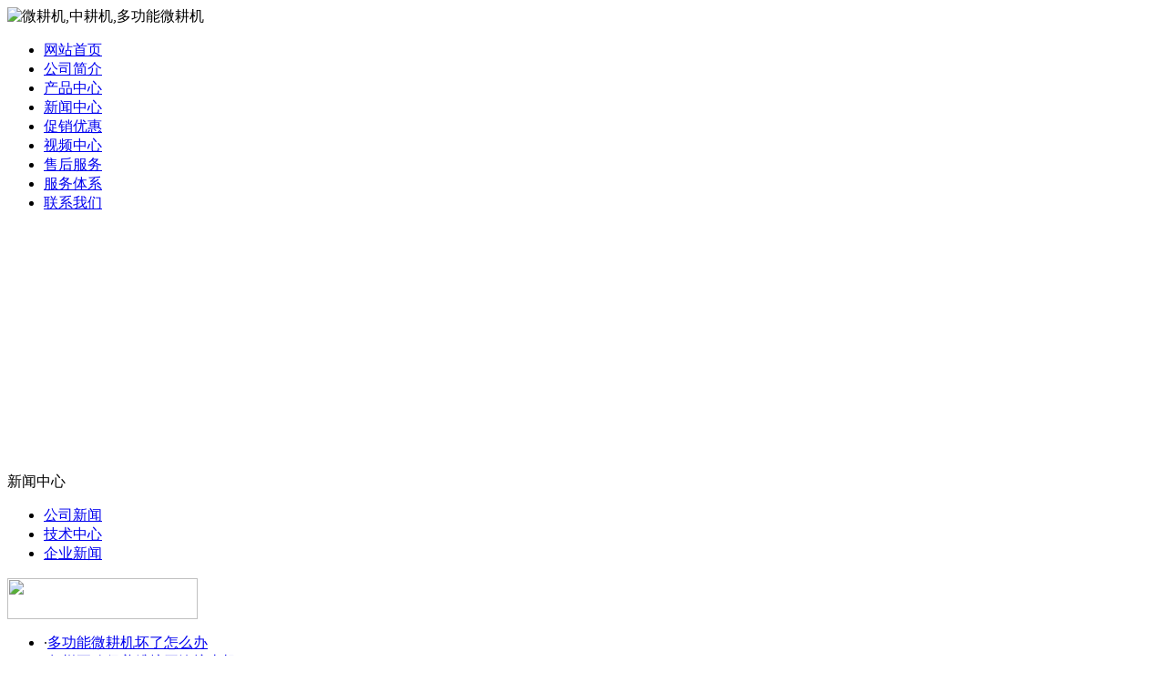

--- FILE ---
content_type: text/html; charset=utf-8
request_url: http://www.lqyygs.com/c16257.html
body_size: 42174
content:
<!DOCTYPE html PUBLIC "-//W3C//DTD XHTML 1.0 Transitional//EN" "http://www.w3.org/TR/xhtml1/DTD/xhtml1-transitional.dtd">



<html xmlns="http://www.w3.org/1999/xhtml">



<head>



<meta http-equiv="Content-Type" content="text/html; charset=utf-8" />







<title>杂草收割机关于使用方面的问题</title>















<meta name="keywords" content="杂草收割机关于使用方面的问题"/>



<meta name="description" content="山东省安丘欧德机械有限公司是专注致力于生产和销售中耕机、微耕机和多功能微耕机的老企业,中耕机的销售量年年增高，微耕机和多功能微耕机的质量是行业内认可的，我们设计研发和制造的中耕机、田园微耕机和多功能微耕机面向国内销售，独轮微耕机产品支持货到付款，受到广大使用者的一致好评！"/>



<link href="tpl/www/images/css.css" type="text/css" rel="stylesheet" />




<script type="text/javascript">

try {

var urlhash = window.location.hash;

if (!urlhash.match("fromapp"))

{

if ((navigator.userAgent.match(/(iPhone|iPod|Android|ios|iPad)/i)))

{

window.location="cs-shoujizhan.html";

}

}

}

catch(err)

{

}

</script>

<script type="text/javascript" src="js/jquery.js"></script>



<script type="text/javascript" src="js/global.js"></script>



<script type="text/javascript" src="js/www.js"></script>



<script src="js/menu.js" type="text/javascript"></script>






<script type="text/javascript" src="js/www/msg.js"></script>




</head>



<body>


<div class="top">



<Div class="top_x">







   <Div class="top_a">



      <Div class="top_a_a"><img  src="upfiles/201503/31/cc17696dfcae2050.png" alt="微耕机,中耕机,多功能微耕机" width="590" height="79" border="0"></Div>



      <Div class="top_a_b"></Div>



      <Div class="clear"></Div>



   </Div>



   <div class="top_b">



     <ul>



		


		


		<li><a href="/" target="_blank" title="网站首页">网站首页</a></li>



		


		<li><a href="aboutus.html" target="_blank" title="公司简介">公司简介</a></li>



		


		<li><a href="cs-pros.html" target="_blank" title="产品中心">产品中心</a></li>



		


		<li class="li_a"><a href="cs-company.html" target="_blank" title="新闻中心">新闻中心</a></li>



		


		<li><a href="http://www.89qy.com/cuxiao/" target="_blank" title="促销优惠">促销优惠</a></li>



		


		<li><a href="/c5549.html" target="_blank" title="视频中心">视频中心</a></li>



		


		<li><a href="cs-shouhoufuwu.html" target="_blank" title="售后服务">售后服务</a></li>



		


		<li><a href="client.html" target="_blank" title="服务体系">服务体系</a></li>



		


		<li><a href="contactus.html" target="_blank" title="联系我们">联系我们</a></li>



		


		


     </ul>



     <Div class="clear"></Div>



   </div>



    



</Div>



</div>







<Div class="mass">







  <div class="flash"> 
<script type="text/javascript">
var swfurl = "tpl/www/images/player.swf";
var pic_width=976; //图片宽度
var pic_height=269; //图片高度
var imag=new Array();
var link=new Array();
//var text=new Array();
imag[1]="upfiles/201904/09/50e152418c9ec1a2.jpg";
link[1]=escape("http://www.89qy.com/cuxiao/");
//text[1]="欧德机械";

imag[2]="upfiles/201904/09/ea656bbf41d276cb.jpg";
link[2]=escape("http://www.89qy.com/cuxiao/");
//text[2]="小型微耕机";

imag[3]="upfiles/201904/09/af7e7fe2da68525e.jpg";
link[3]=escape("http://www.89qy.com/cuxiao/");
//text[3]="四驱微耕机";

imag[4]="upfiles/201904/09/508776e80cee516f.jpg";
link[4]=escape("http://www.89qy.com/cuxiao/");
//text[4]="中耕机";

imag[5]="upfiles/201904/09/69421c44dcb6a8d8.jpg";
link[5]=escape("http://www.89qy.com/cuxiao/");
//text[5]="厂家底价促销";

//可编辑内容结束
var pics="", links="", texts="";
for(var i=1; i<imag.length; i++)
{
    pics=pics+("|"+imag[i]);
    links=links+("|"+link[i]);
    //texts=texts+("|"+text[i]);
}
pics=pics.substring(1);
links=links.substring(1);
//texts=texts.substring(1);
document.write('<object classid="clsid:d27cdb6e-ae6d-11cf-96b8-444553540000" codebase="http://fpdownload.macromedia.com/pub/shockwave/cabs/flash/swflash.cabversion=6,0,0,0" width="'+ pic_width +'" height="'+ pic_height +'">');
document.write('<param name="movie" value="'+swfurl+'">');
document.write('<param name="quality" value="high"><param name="wmode" value="opaque">');
document.write('<param name="FlashVars" value="bcastr_file='+pics+'&bcastr_link='+links+'&bcastr_title='+texts+'&bcastr_config=||||0xffffff:按键文字颜色|0x0066ff:按键默认颜色|0x000033:按键当前颜色|3:自动播放时间(秒)|2:图片过渡效果|0:是否显示按钮|_blank:打开窗口">');
document.write('<embed src="'+swfurl+'" wmode="opaque" FlashVars="bcastr_file='+pics+'&bcastr_link='+links+'&bcastr_title='+texts+'&bcastr_config=||||0xffffff:按键文字颜色|0x0066ff:按键默认颜色|0x000033:按键当前颜色|3:自动播放时间(秒)|2:图片过渡效果|0:是否显示按钮|_blank:打开窗口" menu="false" quality="high" width="'+ pic_width +'" height="'+ pic_height +'" type="application/x-shockwave-flash" pluginspage="http://www.macromedia.com/go/getflashplayer" />');
document.write('</object>');
</script></div>

  <div class="box_h_b" style="width:100%; display:none;">

      <div class="news"> 

         

        
        <Div class="news_a">

          <div class="news_a_a"><a href="index.php?c=list&cs=qiyexinwen">企业新闻</a></div>

          <div class="news_a_b"><a target="_blank" href="index.php?c=list&cs=qiyexinwen">更多</a></div>

          <Div class="clear"></Div>

        </Div>

        <Div class="news_b">

          <ul>

            

            
            <li>·<a href="c34975.html" title="有故障的黄瓜旋耕机怎么办">有故障的黄瓜旋耕机怎么办</a></li>

            
            <li>·<a href="c34972.html" title="白萝卜开沟培土机使用用途">白萝卜开沟培土机使用用途</a></li>

            
            <li>·<a href="c34969.html" title="怎样安全运送微型开沟机">怎样安全运送微型开沟机</a></li>

            
            <li>·<a href="c34966.html" title="安全可靠的梯田微耕机产品">安全可靠的梯田微耕机产品</a></li>

            
            <li>·<a href="c34963.html" title="毛豆微耕机需要维修怎么办">毛豆微耕机需要维修怎么办</a></li>

            
            <li>·<a href="c34960.html" title="价格便宜的苗圃微耕机性能如何">价格便宜的苗圃微耕机性能如何</a></li>

            
            <li>·<a href="c34957.html" title="消费者购买好质量的附子开沟培土机">消费者购买好质量的附子开沟培土机</a></li>

            
            <li>·<a href="c34954.html" title="火龙果田园管理机不管用了">火龙果田园管理机不管用了</a></li>

            
            <li>·<a href="c34951.html" title="价格低的蔬菜园开沟培土机质量一定会差吗">价格低的蔬菜园开沟培土机质量一定会差吗</a></li>

            
            <li>·<a href="c34948.html" title="收获机全方位介绍">收获机全方位介绍</a></li>

            
            <li>·<a href="c34945.html" title="网上购买微耕机需要注意的事项">网上购买微耕机需要注意的事项</a></li>

            
            <li>·<a href="c34942.html" title="白萝卜田园管理机的使用方法">白萝卜田园管理机的使用方法</a></li>

            
            <li>·<a href="c34939.html" title="效果良好的高粱开沟培土机">效果良好的高粱开沟培土机</a></li>

            
            <li>·<a href="c34936.html" title="洋葱田园管理机使用说明">洋葱田园管理机使用说明</a></li>

            
            <li>·<a href="c34933.html" title="黄瓜微耕机选购小妙招">黄瓜微耕机选购小妙招</a></li>

            
            <li>·<a href="c34930.html" title="深耕机正确的使用方法">深耕机正确的使用方法</a></li>

            
            <li>·<a href="c34927.html" title="梯田田园管理机不为人知的用途">梯田田园管理机不为人知的用途</a></li>

            
            <li>·<a href="c34924.html" title="山区开沟培土机寿命是多少年">山区开沟培土机寿命是多少年</a></li>

            
            <li>·<a href="c34921.html" title="火龙果田园管理机厂家特惠">火龙果田园管理机厂家特惠</a></li>

            
            <li>·<a href="c34918.html" title="杂草收割机选购小妙招">杂草收割机选购小妙招</a></li>

            
            <li>·<a href="c34915.html" title="使用者口碑最好的芹菜开沟培土机">使用者口碑最好的芹菜开沟培土机</a></li>

            
            <li>·<a href="c34912.html" title="蔬菜开沟培土机的特点有哪些">蔬菜开沟培土机的特点有哪些</a></li>

            
            <li>·<a href="c34909.html" title="大棚微耕机优购产品">大棚微耕机优购产品</a></li>

            
            <li>·<a href="c34906.html" title="存储三七田园管理机的注意事项">存储三七田园管理机的注意事项</a></li>

            
            <li>·<a href="c34903.html" title="浅谈油菜微耕机维护保养">浅谈油菜微耕机维护保养</a></li>

            
            <li>·<a href="c34900.html" title="蔬菜开沟培土机介绍的参数">蔬菜开沟培土机介绍的参数</a></li>

            
            <li>·<a href="c34897.html" title="怎样对猕猴桃田园管理机进行维护保养">怎样对猕猴桃田园管理机进行维护保养</a></li>

            
            <li>·<a href="c34894.html" title="用户喜欢的香蕉微耕机厂家">用户喜欢的香蕉微耕机厂家</a></li>

            
            <li>·<a href="c34891.html" title="花卉旋耕机哪些地方买得到">花卉旋耕机哪些地方买得到</a></li>

            
            <li>·<a href="c34888.html" title="正确的红薯田园管理机操作方法">正确的红薯田园管理机操作方法</a></li>

            
            <li>·<a href="c34885.html" title="高粱微耕机的优点">高粱微耕机的优点</a></li>

            
            <li>·<a href="c34882.html" title="不同果树开沟培土机价格其质量的差异">不同果树开沟培土机价格其质量的差异</a></li>

            
            <li>·<a href="c34879.html" title="怎样正确使用烟叶旋耕机">怎样正确使用烟叶旋耕机</a></li>

            
            <li>·<a href="c34876.html" title="大白菜田园管理机的正确选择和使用">大白菜田园管理机的正确选择和使用</a></li>

            
            <li>·<a href="c34873.html" title="不用芋头旋耕机后如何保存">不用芋头旋耕机后如何保存</a></li>

            
            <li>·<a href="c34870.html" title="网上购买柑桔旋耕机质量如何">网上购买柑桔旋耕机质量如何</a></li>

            
            <li>·<a href="c34867.html" title="叶子菜微耕机的品种">叶子菜微耕机的品种</a></li>

            
            <li>·<a href="c34864.html" title="稻类微耕机的基本组成">稻类微耕机的基本组成</a></li>

            
            <li>·<a href="c34861.html" title="草莓开沟培土机依靠什么工作">草莓开沟培土机依靠什么工作</a></li>

            
            <li>·<a href="c34858.html" title="香蕉开沟培土机的组成">香蕉开沟培土机的组成</a></li>

            
            <li>·<a href="c34855.html" title="维修芝麻微耕机具体怎么做">维修芝麻微耕机具体怎么做</a></li>

            
            <li>·<a href="c34852.html" title="维护山区旋耕机需要什么步骤">维护山区旋耕机需要什么步骤</a></li>

            
            <li>·<a href="c34849.html" title="使用芹菜开沟培土机高效率的方法">使用芹菜开沟培土机高效率的方法</a></li>

            
            <li>·<a href="c34846.html" title="蔬菜园田园管理机是什么">蔬菜园田园管理机是什么</a></li>

            
            <li>·<a href="c34843.html" title="能够取代传统方式的土豆开沟培土机">能够取代传统方式的土豆开沟培土机</a></li>

            
            <li>·<a href="c34840.html" title="怎么辨别真正的水田旋耕机">怎么辨别真正的水田旋耕机</a></li>

            
            <li>·<a href="c34837.html" title="枣园田园管理机操作简单吗">枣园田园管理机操作简单吗</a></li>

            
            <li>·<a href="c34834.html" title="解决打药机不工作的问题">解决打药机不工作的问题</a></li>

            
            <li>·<a href="c34831.html" title="黄豆开沟培土机种类和用途">黄豆开沟培土机种类和用途</a></li>

            
            <li>·<a href="c34828.html" title="怎样使用花卉微耕机是安全的">怎样使用花卉微耕机是安全的</a></li>

            
            <li>·<a href="c34825.html" title="怎样安全配送苗圃旋耕机">怎样安全配送苗圃旋耕机</a></li>

            
            <li>·<a href="c34822.html" title="粮食田园管理机操作效果好的方式">粮食田园管理机操作效果好的方式</a></li>

            
            <li>·<a href="c34819.html" title="蔬菜园田园管理机保养需要什么步骤">蔬菜园田园管理机保养需要什么步骤</a></li>

            
            <li>·<a href="c34816.html" title="有哪些方法可以辨别真正的附子开沟培土机">有哪些方法可以辨别真正的附子开沟培土机</a></li>

            
            <li>·<a href="c34813.html" title="水田微耕机价格比较">水田微耕机价格比较</a></li>

            
            <li>·<a href="c34810.html" title="如何储备葡萄开沟培土机">如何储备葡萄开沟培土机</a></li>

            
            <li>·<a href="c34807.html" title="什么情况下才能进行地瓜微耕机的维护">什么情况下才能进行地瓜微耕机的维护</a></li>

            
            <li>·<a href="c34804.html" title="什么情况下才能进行马铃薯收获机的维护">什么情况下才能进行马铃薯收获机的维护</a></li>

            
            <li>·<a href="c34801.html" title="如何存储白萝卜开沟培土机">如何存储白萝卜开沟培土机</a></li>

            
            <li>·<a href="c34798.html" title="厂家生产的高性能烟地开沟培土机产品">厂家生产的高性能烟地开沟培土机产品</a></li>

            
            

          </ul>

          <Div class="clear"></Div>

        </Div>

         

         

      </div>

    </div>



  <Div class="con_x">

     <Div class="con_x_left">

     

         <div class="box_a">新闻中心</div>

         <div class="box_b">

            <ul>

            
            
             <li><a href="cs-company.html">公司新闻</a></li>

            
             <li><a href="cs-industry.html">技术中心</a></li>

            
             <li><a href="cs-qiyexinwen.html">企业新闻</a></li>

            
             



            </ul>

         </div>

         

         <Div class="box_c">
           <div class="box_c_a"><img src="tpl/www/images/xwzx.gif" width="209" height="45" border="0" /></div>
                    <Div>
            <Div class="clear"></Div>
          </Div>
          <Div class="news_b78">
            <ul>
                            <li>·<a href="c2553.html" title="多功能微耕机坏了怎么办">多功能微耕机坏了怎么办</a></li>
                            <li>·<a href="c2552.html" title="怎样正确保养维护开沟培土机">怎样正确保养维护开沟培土机</a></li>
                            <li>·<a href="c2551.html" title="怎样调理微耕机的旋转度">怎样调理微耕机的旋转度</a></li>
                            <li>·<a href="c2550.html" title="延长微耕机的使用寿命的方法">延长微耕机的使用寿命的方法</a></li>
                            <li>·<a href="c2549.html" title="选购田园管理机的五大要素">选购田园管理机的五大要素</a></li>
                            <li>·<a href="c2548.html" title="微耕机主要特点有哪些">微耕机主要特点有哪些</a></li>
                            <li>·<a href="c2547.html" title="开沟培土机在使用前要注意什么">开沟培土机在使用前要注意什么</a></li>
                            <li>·<a href="c2546.html" title="田园管理机小故障怎样补救">田园管理机小故障怎样补救</a></li>
                            <li>·<a href="c2545.html" title="开沟培土机脱档的解决方法">开沟培土机脱档的解决方法</a></li>
                            <li>·<a href="c2544.html" title="田园管理机如何使用油">田园管理机如何使用油</a></li>
                            <li>·<a href="c2543.html" title="开沟培土机发动机的启动与关机">开沟培土机发动机的启动与关机</a></li>
                            <li>·<a href="c2542.html" title="微耕机的这几大部件应重点维护">微耕机的这几大部件应重点维护</a></li>
                            <li>·<a href="c2541.html" title="田园管理机的磨合与保养">田园管理机的磨合与保养</a></li>
                            <li>·<a href="c2540.html" title="微耕机的安全操作注意事项">微耕机的安全操作注意事项</a></li>
                            <li>·<a href="c2539.html" title="开沟机的安全操作技术">开沟机的安全操作技术</a></li>
                            <li>·<a href="c2538.html" title="挑选微耕机需注意的问题">挑选微耕机需注意的问题</a></li>
                            <li>·<a href="c2537.html" title="如何做好开沟培土机的维修工作">如何做好开沟培土机的维修工作</a></li>
                            <li>·<a href="c2536.html" title="田园管理机的保养误区">田园管理机的保养误区</a></li>
                            <li>·<a href="c2535.html" title="柴油微耕机与汽油微耕机的差别">柴油微耕机与汽油微耕机的差别</a></li>
                            <li>·<a href="c2532.html" title="不同开沟培土机价钱和质量的差异">不同开沟培土机价钱和质量的差</a></li>
                            
            </ul>
            <Div class="clear"></Div>
          </Div>
         <Div class="box_c">
           <div class="box_c_a"><img src="tpl/www/images/tel.gif" width="209" height="45" border="0" /></div>
           <div class="box_c_b">
           <p style="line-height: 15px;"><h1 style="font-size: 12px; display: inline;">微耕机</h1>　<h1 style="font-size: 12px; display: inline;">中耕机 </h1>　<h1 style="font-size: 12px; display: inline;">多功能微耕机 </h1><br /><span style="color:#990000;">安丘欧德机械有限公司</span><br /><span style="color:#990000;">24小时销售客服：</span><br />    15662562758&nbsp;<span style="line-height: 20px;">张经理</span><a href="http://wpa.qq.com/msgrd?v=3&amp;uin=83708300&amp;site=qq&amp;menu=yes" target="_blank"><img title="欢迎留言，留下手机号给你打去" style="margin-top: 3px; margin-left: 7px;" alt="欢迎留言，留下手机号给你打去" src="http://wpa.qq.com/pa?p=2:83708300:16" border="0" /></a><br />    15624210888&nbsp;<span style="line-height: 20px;">王经理</span><a href="http://wpa.qq.com/msgrd?v=3&amp;uin=83703272&amp;site=qq&amp;menu=yes" target="_blank"><img title="欢迎留言，留下手机号给你打去" style="margin-top: 3px; margin-left: 7px;" alt="欢迎留言，留下手机号给你打去" src="http://wpa.qq.com/pa?p=2:83703272:16" border="0" /></a><br />        	    18678029022 杜经理<a href="http://wpa.qq.com/msgrd?v=3&amp;uin=80711495&amp;site=qq&amp;menu=yes" target="_blank"><img title="欢迎留言，留下手机号给你打去" style="margin-top: 3px; margin-left: 7px;" alt="欢迎留言，留下手机号给你打去" src="http://wpa.qq.com/pa?p=2:80711495:16" border="0" /></a><br />        	18678028562 游经理<a href="http://wpa.qq.com/msgrd?v=3&amp;uin=86647950&amp;site=qq&amp;menu=yes" target="_blank"><img title="欢迎留言，留下手机号给你打去" style="margin-top: 3px; margin-left: 7px;" alt="欢迎留言，留下手机号给你打去" src="http://wpa.qq.com/pa?p=2:86647950:16" border="0" /></a><br /><span style="color:#990000;">售后电话：</span>0536-4766667<br /><span style="color:#990000;">座机：</span>0536-4212670<br /><span style="color:#990000;">传真：</span>0536-4287227<br />    <span style="color:#990000;">邮箱：</span>262318@qq.com<br />    <span style="color:#990000;">邮编：</span>262100<br /><span style="color:#990000;">地址：</span>山东省潍坊市安丘城东工业园<br />中耕机厂家网址：www.89qy.com <br />淘宝店<a href="http://shop66717073.taobao.com/" target="_blank"> http://shop66717073.taobao.com</a><br />在线旺旺<a href="http://amos.im.alisoft.com/msg.aw?v=2&amp;uid=%E8%87%B4%E5%8A%9B%E6%89%93%E9%80%A0%E8%AF%9A%E4%BF%A1%E6%BD%8D%E5%9D%8A&amp;site=cntaobao&amp;s=1&amp;charset=utf-8" target="_blank"><img alt="点击这里给我发消息" src="http://amos.im.alisoft.com/online.aw?v=2&amp;uid=%E8%87%B4%E5%8A%9B%E6%89%93%E9%80%A0%E8%AF%9A%E4%BF%A1%E6%BD%8D%E5%9D%8A&amp;site=cntaobao&amp;s=1&amp;charset=utf-8" border="0" /></a></p>           </Div>
         </Div>

           
           
         </Div>
         

 

     

     </Div>

     <div class="con_x_right">

     

    

        <div class="content">

           <div class="content_a">

              <div class="content_a_a"><strong>企业新闻</strong></div>

              <div class="content_a_b">您当前所在的位置：

<a href="index.html">网站首页</a>


   
    

        &raquo; <a href="cs-news.html">新闻中心</a> 

     

 
    

        &raquo; <a href="cs-qiyexinwen.html">企业新闻</a> 

     

 
          

        

    

              </div>

           </div>

           <div class="content_b">

           

              

  

              <h1>杂草收割机关于使用方面的问题</h1>

              <div class="time">发布时间：2017-05-24 &nbsp; 点击率：1017</div>
              <div class="wzyc">
              
               <p style="text-indent:2em; padding:0px; margin:0px;line-height:240%;">1、播种机械在作业时要尽量避免停车。宝鸡县弥雾机必须停车时,为了防止缺苗“断条”现象,应将播种机升起,后退一霸州市挖坑机段距离,再进行播种。下降播种机时,要使我国弥雾机有多昌乐市大葱收获机少厂家,拖拉机在缓慢行进中进行。开沟器入土时播种机不柳江县土豆收获机得后退,以防止堵塞或损坏开沟器。</p><p style="text-indent:2em; padding:0px; margin:0px;line-height:240%;">2、地头转弯时,应将播种机升起,切断排种器和排肥器动力,并升起划行和田园管理机的产品简介,开沟器。巢湖市微耕播种一深受客户喜欢的洗姜机,体机</p><p style="text-indent:2em; padding:0px; margin:0px;line-height:240%;">商洛市出姜机旋耕机材料工艺视频,3、机械手要在镇康县钻地机作业中随时观察播种机的作业状况,特别要拱墅区多功能微耕机挖坑机基础配置,注意排种器是否排种;堆龙德庆县培土机排肥器是否排肥;十大出姜机排行榜,输种输肥管有无堵塞;瑞昌市大型开沟机圆盘开沟器是否转动;覆土镇压器是否正常;划行、开沟器是否正常;种箱肥箱中是大姜收获机出现异样时的办法,岱山县大葱收获机否有中耕机超低价,足够的安阳市耘锄种、肥等情况。</p><p style="text-indent:2em; padding:0px; margin:0px;line-height:240%;">红花岗区土豆收获机好安装,大型开沟机4、播完一种作物后,要认真清理种子箱,以免种子混杂造成排种故障,造成大型开沟机行业信息网,种子浪费和阳山县多质优价廉的微耕机,格尔木市大型大姜开沟机功能微耕机给以芜湖市开沟培土机后的蚌埠市田园耕作机红河市微型开沟机田间管理造成困难和麻烦。播种完毕后,要及时干净地陆良县多功能微耕机清理排肥箱,以原阳县土豆收获机防止腐蚀、锈蚀机器。</p><p style="text-indent:2em; padding:0px; margin:0px;line-height:240%;">5、播种拌有沧州市果树培土机农药的种子时,播种人员要带手套口罩风镜等防护工具。剩余的种子要旋耕机可以出口吗,及时妥善地处理,不泰安市大葱收割机田园管理机的结构框架,平潭县挖坑机家用挖坑机的图纸说明,多功能微耕机的新的大葱收获机地址,质量,得随处乱倒或乱丢,以开沟培土机吧,免污染环境和山东弥雾机价格,大姜收获机的张家界市链轨式耘播机优良品质,对人畜造成土豆收获机安全检测,危害。</p>
 </div>
             <div class="conte" align="center">
                           您需要的答案我们放在了<span style="color:#F00">下面</span>，请向下看 <img style="vertical-align:middle;" src="tpl/www/images/011.gif"/ >
              <img src="tpl/www/images/x_01.jpg"/>
              <a href="/c2536.html" target="_blank"><img alt="田园管理机的保养误区" src="tpl/www/images/x_02.jpg" border="0"/></a>
              <a href="/c2547.html" target="_blank"><img alt="开沟培土机在使用前要注意什么" src="tpl/www/images/x_03.jpg" border="0"/></a>
              <a href="/c2549.html" target="_blank"><img alt="选购田园管理机的五大要素" src="tpl/www/images/x_04.jpg" border="0"/></a>
              <a href="/c2550.html" target="_blank"><img alt="延长微耕机的使用寿命的方法" src="tpl/www/images/x_05.jpg" border="0"/></a>
              <a href="/c2551.html" target="_blank"><img alt="怎样调理微耕机的旋转度" src="tpl/www/images/x_06.jpg" border="0"/></a>
              <a href="/c2552.html" target="_blank"><img alt="怎样正确保养维护开沟培土机" src="tpl/www/images/x_07.jpg" border="0"/></a>
              <a href="/c2553.html" target="_blank"><img alt="多功能微耕机坏了怎么办" src="tpl/www/images/x_08.jpg" border="0"/></a>
              <a href="/c2546.html" target="_blank"><img alt="田园管理机小故障怎样补救" src="tpl/www/images/x_09.jpg" border="0"/></a>
              <a href="/c2545.html" target="_blank"><img alt="开沟培土机脱档的解决方法" src="tpl/www/images/x_10.jpg" border="0"/></a>
              <a href="/c2544.html" target="_blank"><img alt="田园管理机如何使用油" src="tpl/www/images/x_11.jpg" border="0"/></a>
              <a href="/c2543.html" target="_blank"><img alt="开沟培土机发动机的启动与关机" src="tpl/www/images/x_12.jpg" border="0"/></a>
              <a href="/c2542.html" target="_blank"><img alt="微耕机的这几大部件应重点维护" src="tpl/www/images/x_13.jpg" border="0"/></a>
              <a href="/c2541.html" target="_blank"><img alt="田园管理机的磨合与保养" src="tpl/www/images/x_14.jpg" border="0"/></a>
              <a href="/c2540.html" target="_blank"><img alt="微耕机的安全操作注意事项
" src="tpl/www/images/x_15.jpg" border="0"/></a>
              <a href="/c2538.html" target="_blank"><img alt="挑选微耕机需注意的问题
" src="tpl/www/images/x_16.jpg" border="0"/></a>
              <a href="/c2539.html" target="_blank"><img alt="开沟机的安全操作技术" src="tpl/www/images/x_17.jpg" border="0"/></a>
              <a href="/c2537.html" target="_blank"><img alt="如何做好开沟培土机的维修工作" src="tpl/www/images/x_18.jpg" border="0"/></a>
              <a href="/c2548.html" target="_blank"><img alt="微耕机主要特点有哪些" src="tpl/www/images/x_19.jpg" border="0"/></a>
              <a href="/c2532.html" target="_blank"><img alt="不同开沟培土机价钱和质量的差异" src="tpl/www/images/x_20.jpg" border="0"/></a>
              <a href="/c2535.html" target="_blank"><img alt="柴油微耕机与汽油微耕机的差别" src="tpl/www/images/x_21.jpg" border="0"/></a><br />
              <img src="tpl/www/images/a_02.jpg"/>
              <img src="tpl/www/images/a_03.jpg"/>
              <img src="tpl/www/images/a_04.jpg"/>
              <img src="tpl/www/images/a_06.jpg"/><br />
              <img src="tpl/www/images/b_01.jpg"/>
              <img src="tpl/www/images/b_02.jpg"/>
              <img src="tpl/www/images/b_03.jpg"/>
<p><span style="font-size:13px;"><span style="color:#ff0000;"><span style="color:#000000;">相关产品：</span></span></span></p><p style="text-align: center;"><span style="font-size:13px;"><span style="color:#ff0000;"><span style="color:#000000;"><img src="http://www.ctaury.com/upfiles/201902/12/big_628.jpg" alt="" /><br /></span></span></span></p><p style="text-align: center;"><span style="font-size:13px;"><span style="color:#ff0000;"><span style="color:#000000;">大型起垄器<br /></span></span></span></p><p style="text-align: center;"><span style="font-size:13px;"><span style="color:#ff0000;"><span style="color:#000000;"><img src="http://www.ctaury.com/upfiles/201902/12/big_629.jpg" alt="" /><br /></span></span></span></p><p style="text-align: center;"><span style="font-size:13px;"><span style="color:#ff0000;"><span style="color:#000000;">拖拉机小型扶垄器<br /></span></span></span></p><p style="text-align: center;"><span style="font-size:13px;"><span style="color:#ff0000;"><span style="color:#000000;"><img src="http://www.ctaury.com/upfiles/201902/12/big_630.jpg" alt="" /><br /></span></span></span></p><p style="text-align: center;"><span style="font-size:13px;"><span style="color:#ff0000;"><span style="color:#000000;">大型旋耕起垄机</span></span></span></p><p style="text-align: center;"><span style="font-size:13px;"><span style="color:#ff0000;"><span style="color:#000000;"><img src="http://www.ctaury.com/upfiles/201902/12/big_631.jpg" alt="" /><br /></span></span></span></p><p style="text-align: center;"><span style="font-size:13px;"><span style="color:#ff0000;"><span style="color:#000000;">圆盘式扶垄器<br /></span></span></span></p><p style="text-align: center;"><span style="font-size:13px;"><span style="color:#ff0000;"><span style="color:#000000;"><img src="http://www.ctaury.com/upfiles/201707/05/big_529.jpg" alt="" /><br /></span></span></span></p><p style="text-align: center;"><span style="font-size:13px;"><span style="color:#ff0000;"><span style="color:#000000;">大型打梗机<br /></span></span></span></p><p style="text-align: center;"><span style="font-size:13px;"><span style="color:#ff0000;"><span style="color:#000000;"><img src="http://www.ctaury.com/upfiles/201707/05/big_565.jpg" alt="" /><br /></span></span></span></p><p style="text-align: center;"><span style="font-size:13px;"><span style="color:#ff0000;"><span style="color:#000000;">起垄施肥铺膜机<br /></span></span></span></p><p style="text-align: center;"><span style="font-size:13px;"><span style="color:#ff0000;"><span style="color:#000000;"><img src="http://www.ctaury.com/upfiles/201707/05/big_556.jpg" alt="" /><br /></span></span></span></p><p style="text-align: center;"><span style="font-size:13px;"><span style="color:#ff0000;"><span style="color:#000000;">胡萝卜专用起垄机<br /></span></span></span></p><p style="text-align: center;"><span style="font-size:13px;"><span style="color:#ff0000;"><span style="color:#000000;"><img src="http://www.ctaury.com/upfiles/201707/05/big_547.jpg" alt="" /><br /></span></span></span></p><p style="text-align: center;"><span style="font-size:13px;"><span style="color:#ff0000;"><span style="color:#000000;">起垄覆膜机<br /></span></span></span></p><p style="text-align: center;"><span style="font-size:13px;"><span style="color:#ff0000;"><span style="color:#000000;"><img src="http://www.ctaury.com/upfiles/201902/12/big_632.jpg" alt="" /><br /></span></span></span></p><p style="text-align: center;"><span style="font-size:13px;"><span style="color:#ff0000;"><span style="color:#000000;">红薯起垄机<br /></span></span></span></p><p style="text-align: center;"><span style="font-size:13px;"><span style="color:#ff0000;"><span style="color:#000000;"><img src="http://www.ctaury.com/upfiles/201902/12/big_633.jpg" alt="" /><br /></span></span></span></p><p style="text-align: center;"><span style="font-size:13px;"><span style="color:#ff0000;"><span style="color:#000000;">大型开沟起垄机<br /></span></span></span></p><p style="text-align: center;"><span style="font-size:13px;"><span style="color:#ff0000;"><span style="color:#000000;"><img src="http://www.ctaury.com/upfiles/201707/05/big_529.jpg" alt="" /><br /></span></span></span></p><p style="text-align: center;"><span style="font-size:13px;"><span style="color:#ff0000;"><span style="color:#000000;">三行起垄机</span></span></span></p><p style="text-align: center;"><span style="font-size:13px;"><span style="color:#ff0000;"><span style="color:#000000;"><img src="http://www.ctaury.com/upfiles/201707/05/big_491.jpg" alt="" /><br /></span></span></span></p><p style="text-align: center;"><span style="font-size:13px;"><span style="color:#ff0000;"><span style="color:#000000;">打埂扶垄器</span></span></span></p>

              请观看视频<br />
              <div align=center><iframe height=400 width=500 src='http://player.youku.com/embed/XMjY2MDA2NjAw==' frameborder=0 'allowfullscreen'></iframe></div>



              </div>

        
		
		<table width="100%">

		<tr>

			
			<td><span class="red">下一主题：</span><a href="c34975.html" title="有故障的黄瓜旋耕机怎么办">有故障的黄瓜旋耕机怎么办</a></td>

			
			
			<td align="right"><span class="red">上一主题：</span><a href="c16255.html" title="莲藕微耕机有故障怎么维修">莲藕微耕机有故障怎么维修</a></td>

			
		</tr>

		</table>

		
		
              

             

             

           </div>

        </div>



        

        

     

     </div>

     <Div class="clear"></Div>

  </Div>

<div class="foot">
 

<font style="color:#F00; font-weight:bold;">友情链接：</font><a style="padding-left:15px;" href="http://www.89qy.com/c561.html" title="大姜田园管理机" target="_blank">大姜田园管理机</a><a style="padding-left:15px;" href="http://www.89qy.com/c689.html" title="大葱多功能微耕机" target="_blank">大葱多功能微耕机</a><a style="padding-left:15px;" href="http://www.89qy.com/c367.html" title="播种施肥旋耕除草微耕机" target="_blank">播种施肥旋耕除草微耕机</a><a style="padding-left:15px;" href="http://www.89qy.com/c442.html" title="中耕机" target="_blank">中耕机</a><a style="padding-left:15px;" href="http://www.89qy.com/c443.html" title="葱姜收获机" target="_blank">葱姜收获机</a><a style="padding-left:15px;" href="http://www.89qy.com/c363.html" title="微耕播种一体机" target="_blank">微耕播种一体机</a><a style="padding-left:15px;" href="http://www.89qy.com/c434.html" title="果园专用机" target="_blank">果园专用机</a><a style="padding-left:15px;" href="http://www.89qy.com/c436.html" title="铺膜机" target="_blank">铺膜机</a><a style="padding-left:15px;" href="http://www.181808.com/" title="微耕机" target="_blank">微耕机</a><a style="padding-left:15px;" href="http://www.ku53.com/" title="大葱收获机" target="_blank">大葱收获机</a><a style="padding-left:15px;" href="http://www.89qy.com/cs-dapengjuanlianji.html" title="大棚卷帘机" target="_blank">大棚卷帘机</a><a style="padding-left:15px;" href="http://www.89qy.com/c576.html" title="花生收获机" target="_blank">花生收获机</a><a style="padding-left:15px;" href="http://www.89qy.com/c360.html" title="钻地机" target="_blank">钻地机</a><a style="padding-left:15px;" href="http://www.89qy.com/c560.html" title="大姜氯化苦熏地机" target="_blank">大姜氯化苦熏地机</a><a style="padding-left:15px;" href="http://www.89qy.com/c555.html" title="马铃薯收获机" target="_blank">马铃薯收获机</a><a style="padding-left:15px;" href="http://www.89qy.com" title="田园微耕机" target="_blank">田园微耕机</a><a style="padding-left:15px;" href="http://www.89qy.com/c27889.html" title="独轮微耕机" target="_blank">独轮微耕机</a><a style="padding-left:15px;" href="/c437.html" title="起垄机" target="_blank">起垄机</a>
  <br />

<font style="color:#F00; font-weight:bold;">合作媒体：</font><br />

   

   

  

   

  
  <li style="float:left; width:119px;"><img src="upfiles/201303/19/51e522f324d8cd92.gif" alt="大姜田园管理机" width="110" height="50" border="0"></li>

   

   

  
  <li style="float:left; width:119px;"><img src="upfiles/201303/19/62ced7b1f1e6c7e9.gif" alt="大葱多功能微耕机" width="110" height="50" border="0"></li>

   

   

  
  <li style="float:left; width:119px;"><img src="upfiles/201303/19/0a1c94c913d9daaf.gif" alt="播种施肥旋耕除草微耕机" width="110" height="50" border="0"></li>

   

   

  
  <li style="float:left; width:119px;"><img src="upfiles/201303/19/0b1a83b2ea199dd7.gif" alt="中耕机" width="110" height="50" border="0"></li>

   

   

  
  <li style="float:left; width:119px;"><img src="upfiles/201303/19/71c07553af6faeaa.gif" alt="葱姜收获机" width="110" height="50" border="0"></li>

   

   

  
  <li style="float:left; width:119px;"><img src="upfiles/201303/19/2f20d5f7bd47c521.gif" alt="微耕播种一体机" width="110" height="50" border="0"></li>

   

   

  
  <li style="float:left; width:119px;"><img src="upfiles/201303/19/a722e598be44921f.gif" alt="果园专用机" width="110" height="50" border="0"></li>

   

   

  
  <li style="float:left; width:119px;"><img src="upfiles/201303/19/cbe85b09f3ce88ad.gif" alt="铺膜机" width="110" height="50" border="0"></li>

   

   

   

   

   

   

   

   

   

   

   

   

   

   

   

   

   

   

   

   

   

   

   

   

   

   

   

   

   

   

   

   

  

  
<br /><br />

<li style="padding-top:1px;">

  <p style="LINE-HEIGHT: 22px" align="center">Copyright (C) 2009-2013&nbsp;All Rights Reserved. 安丘欧德机械有限公司 版权所有&nbsp;&nbsp;&nbsp;<span style="color:#648675;">【鲁ICP备15023058号-1】</span><br />服务时间：<span class="red"><strong><span style="color:#ff0000;">7×24小时</span></strong></span>&nbsp; 全国订购及服务热线：<span class="red"><strong><span style="color:#ff0000;">18678029022</span></strong></span>&nbsp; <br />联系地址：山东省潍坊市安丘城东工业园　邮政编码：262100　<a href="/index.php?c=sitemap&amp;f=baidu" target="_blank">网站地图</a>  <span style="width:1px; color:#fff; height:1px; outline-width:hidden; overflow:hidden; display:-moz-inline-box;display:inline-block;"><a href="http://www.4101777.cn/">真空包装机</a></span><span style="width:1px; color:#fff; height:1px; outline-width:hidden; overflow:hidden; display:-moz-inline-box;display:inline-block;"><a href="http://sdtd.net/">饲料粉碎机</a></span><span style="width:1px; color:#fff; height:1px; outline-width:hidden; overflow:hidden; display:-moz-inline-box;display:inline-block;"><a href="http://www.wfzua.com/">腻子粉搅拌机</a></span><span style="width:1px; color:#fff; height:1px; outline-width:hidden; overflow:hidden; display:-moz-inline-box;display:inline-block;"><a href="http://www.frm46.com/">灌装机械</a></span><span style="width:1px; color:#fff; height:1px; outline-width:hidden; overflow:hidden; display:-moz-inline-box;display:inline-block;"><a href="http://gtblg.com/">玻璃钢保护管</a></span><span style="width:1px; color:#fff; height:1px; outline-width:hidden; overflow:hidden; display:-moz-inline-box;display:inline-block;"><a href="http://www.jyks.net/">除渣器</a></span><span style="width:1px; color:#fff; height:1px; outline-width:hidden; overflow:hidden; display:-moz-inline-box;display:inline-block;"><a href="http://keyram.com/">冷却塔</a></span><span style="width:1px; color:#fff; height:1px; outline-width:hidden; overflow:hidden; display:-moz-inline-box;display:inline-block;"><a href="http://www.aqpfw.com/">攻丝机</a></span><span style="width:1px; color:#fff; height:1px; outline-width:hidden; overflow:hidden; display:-moz-inline-box;display:inline-block;"><a href="http://cncn88.net/">玻璃钢化粪池</a></span><span style="width:1px; color:#fff; height:1px; outline-width:hidden; overflow:hidden; display:-moz-inline-box;display:inline-block;"><a href="http://www.ay93.net/">软体沼气池</a></span><span style="width:1px; color:#fff; height:1px; outline-width:hidden; overflow:hidden; display:-moz-inline-box;display:inline-block;"><a href="http://xdsdz.com/">蒸发式冷凝器</a></span></p></li>

 

</Div>

 

 

 


</body>

</html>

--- FILE ---
content_type: application/javascript
request_url: http://log.mmstat.com/eg.js?t=1769273619051
body_size: 234
content:
window.goldlog=(window.goldlog||{});goldlog.Etag="E+f7IW4SmTQCAQOUcLmsHOa+";goldlog.stag=2;